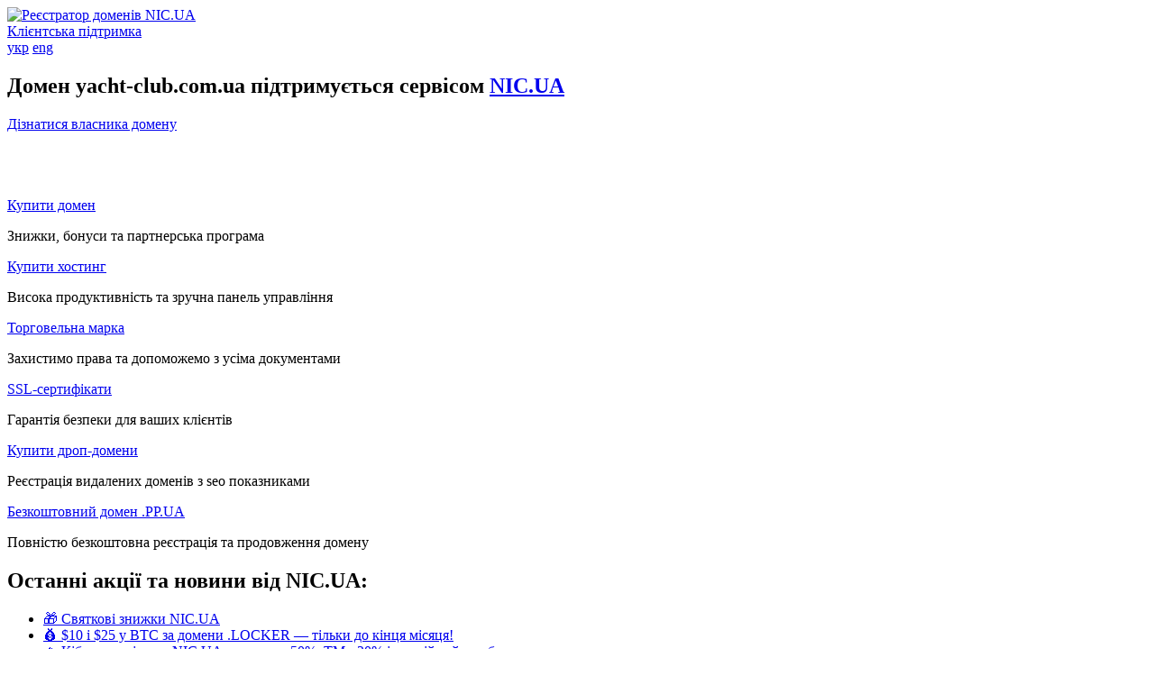

--- FILE ---
content_type: text/html; charset=UTF-8
request_url: https://parkpage.nic.ua/?fqdn=yacht-club.com.ua
body_size: 2657
content:

	<!doctype html>
<html lang="uk">
<head>
<meta charset="utf-8">
<meta name="description" content="Домен yacht-club.com.ua підтримується сервісом NIC.UA &#9742; +380 44 593-32-22">
<meta name="viewport" content="width=device-width, initial-scale=1">
<title>Домен yacht-club.com.ua підтримується сервісом NIC.UA</title>
<link rel="canonical" href="https://parkpage.nic.ua"/> 
<link rel="apple-touch-icon" href="apple-touch-icon.png">
<link rel="preconnect" href="https://fonts.googleapis.com">
<link rel="preconnect" href="https://fonts.gstatic.com" crossorigin>
<link
	href="https://fonts.googleapis.com/css2?family=Lato:wght@400;700&display=swap"
	rel="stylesheet">
<link rel="icon" type="image/x-icon" href="https://nic.ua/favicon.ico" />
<meta property="og:title" content="Домен yacht-club.com.ua підтримується сервісом NIC.UA &#9742; +380 44 593-32-22" />
<meta property="og:description" content="Реєстрація доменів. Найбільший реєстратор доменів в Україні. Реєстрація українських та міжнародних доменів зараз! ☎ +380 44 593-32-22." />
<meta property="og:image" content="https://nic.ua/uploads/media/page/61d6/e2/e8418f3c1d2c30438d8f90cd370d58a67a913008.png" />
<meta property="og:type" content="website" />
<meta property="og:url" content="https://parkpage.nic.ua" />
<link rel="stylesheet" href="https://img.nic.ua/f/styles/main.css">
<!-- Global site tag (gtag.js) - Google Analytics -->
<script async
	src="https://www.googletagmanager.com/gtag/js?id=G-Q2DHSXH1TQ"></script>
<script>
  window.dataLayer = window.dataLayer || [];
  function gtag(){dataLayer.push(arguments);}
  gtag('js', new Date());

  gtag('config', 'G-Q2DHSXH1TQ');
</script>
<!-- Global site tag (gtag.js) - Google Analytics -->
<script async
	src="https://pagead2.googlesyndication.com/pagead/js/adsbygoogle.js?client=ca-pub-4252993855973205"
	crossorigin="anonymous"></script>
</head>
<body>
	<section id="ukr" class="lang-tab active">
		<header class="park-page-header">
			<div class="park-page-header__container">
				<a href="https://nic.ua/uk" class="park-page-header__logo"> <img
					src="https://img.nic.ua/f/images/logo.svg"
					alt="Реєстратор доменів NIC.UA">
				</a>
				<div class="park-page-header__links">
					<a href="https://support.nic.ua" target="_blank"
						class="suppurt-link">Клієнтська підтримка</a>
					<div class="lang-switch">
					 
					  <a href="?fqdn=yacht-club.com.ua&l=uk" class="active">укр</a> <a
							href="?fqdn=yacht-club.com.ua&l=en">eng</a>
					</div>
				</div>
			</div>
		</header>

		<main>
			<div class="park-page">
				<h1 class="park-page__title">Домен yacht-club.com.ua підтримується сервісом <abbr><a
						href="https://nic.ua/uk">NIC.UA</a></abbr></h1>
				<div class="park-page__btn-center">
					<a target="_blank"
						href="https://dig.ua/search/yacht-club.com.ua"
						class="park-page__btn">Дізнатися власника домену</a>
				</div><br><br><br><br>
				
				<div class="park-page__cta-container">
					<div class="park-page__three-grid">
						<div class="park-page__three-grid-item">
							<div class="park-page__cta">
								<div class="park-page__cta-text">
								<a href="https://nic.ua/uk/domains" title="Купити домен">	<div class="park-page__cta-title">Купити домен</div></a>
									<p>Знижки, бонуси та партнерська програма</p>
								</div>
								
							</div>
						</div>
						<div class="park-page__three-grid-item">
							<div class="park-page__cta">
								<div class="park-page__cta-text">
									<a href="https://nic.ua/uk/hosting/website" title="Купити хостинг"><div class="park-page__cta-title" >Купити хостинг</div></a>
									<p>Висока продуктивність та зручна панель управління</p>
								</div>
								</div>
							
						</div>
						<div class="park-page__three-grid-item">
							<div class="park-page__cta">
								<div class="park-page__cta-text">
									<a href="https://nic.ua/uk/protection/tm" title="Купити торговельну марку"><div class="park-page__cta-title">Торговельна марка</div></a>
									<p>Захистимо права та допоможемо з усіма документами</p>
								</div>
								</div>							
						</div>
					</div>
				</div>
				<div class="park-page__cta-container">
					<div class="park-page__three-grid">
						<div class="park-page__three-grid-item">
							<div class="park-page__cta">
								<div class="park-page__cta-text">
								<a href="https://nic.ua/uk/protection/ssl" title="SL-сертифікати">	<div class="park-page__cta-title">SSL-сертифікати</div></a>
									<p>Гарантія безпеки для ваших клієнтів</p>
								</div>
								
							</div>
						</div>
						<div class="park-page__three-grid-item">
							<div class="park-page__cta">
								<div class="park-page__cta-text">
									<a href="https://nic.ua/uk/domains/expired" title="Купити дроп-домены"><div class="park-page__cta-title">Купити дроп-домени</div></a>
									<p>Реєстрація видалених доменів з seo показниками</p>
								</div>
								
							</div>
						</div>
						<div class="park-page__three-grid-item">
							<div class="park-page__cta">
								<div class="park-page__cta-text">
									<a href="https://nic.ua/uk/domains/.pp.ua"  title="Безкоштовна реєстрація домену"><div class="park-page__cta-title">Безкоштовний домен .PP.UA</div></a>
									<p>Повністю безкоштовна реєстрація та продовження домену</p>
								</div>
															</div>
						</div>
					</div>
				</div>
	

    <h2>Останні акції та новини від NIC.UA:</h2>
    <ul>
                    <li>
                <a href="https://nic.ua/uk/news/newyear-promotion-2026">
                    🎁 Святкові знижки NIC.UA                </a>
            </li>
                    <li>
                <a href="https://nic.ua/uk/news/locker25">
                    💰 $10 і $25 у BTC за домени .LOCKER — тільки до кінця місяця!                </a>
            </li>
                    <li>
                <a href="https://nic.ua/uk/news/cybermonday25">
                    🔥 Кіберпонеділок у NIC.UA: хостинг −50%, TM −20% і подвійний кешбек                </a>
            </li>
                    <li>
                <a href="https://nic.ua/uk/news/bfh25">
                    🖤 Black Friday в NIC.UA — знижка 90% на домени!                </a>
            </li>
                    <li>
                <a href="https://nic.ua/uk/news/locker10">
                    $10 кешбек у Bitcoin за .LOCKER — удвічі більше вигоди!                </a>
            </li>
                    <li>
                <a href="https://nic.ua/uk/news/funplusxyz">
                    🎉 .FUN + .XYZ за ціною .FUN — лише до 31.12                </a>
            </li>
                    <li>
                <a href="https://nic.ua/uk/news/com-info">
                    .COM і .INFO лише за ціною .COM                </a>
            </li>
                    <li>
                <a href="https://nic.ua/uk/news/halloween2025">
                    🎃 Грай у Halloween Game від NIC.UA та вигравай купон на знижку!                </a>
            </li>
            </ul>
								</div>
		</main>

		<footer class="park-page-footer">
			<div class="park-page-footer__container">
				<div class="park-page-footer__copyright">
					&copy; <a href="https://nic.ua/uk">NIC.UA</a> LLC,
					<script type="text/javascript">var toDay = new Date();document.write(toDay.getFullYear());</script> & 
            <a href="https://nicnames.com/en" target="_blank">NicNames, Inc</a> 
				</div>
				<div class="park-page-footer__links">
					<a href="https://twitter.com/nic_ua" target="_blank" rel="nofollow"><img width="24" height="24" src="https://img.nic.ua/f/images/twi.png" alt="NIC.UA у Twitter"></a>
					<a href="https://www.facebook.com/club.nic.ua" target="_blank" rel="nofollow"><img
						src="https://img.nic.ua/f/images/ic_fb.svg"
						alt="NIC.UA у Facebook"></a> <a href="https://info.nic.ua"
						target="_blank"><img src="https://img.nic.ua/f/images/ic_i.svg"
						alt="Iнфонiк"></a>
				</div>
			</div>
		</footer>
	</section></body>
</html>	


--- FILE ---
content_type: text/html; charset=utf-8
request_url: https://www.google.com/recaptcha/api2/aframe
body_size: 269
content:
<!DOCTYPE HTML><html><head><meta http-equiv="content-type" content="text/html; charset=UTF-8"></head><body><script nonce="ZEyICAGHhMr5H3xdp8-CVw">/** Anti-fraud and anti-abuse applications only. See google.com/recaptcha */ try{var clients={'sodar':'https://pagead2.googlesyndication.com/pagead/sodar?'};window.addEventListener("message",function(a){try{if(a.source===window.parent){var b=JSON.parse(a.data);var c=clients[b['id']];if(c){var d=document.createElement('img');d.src=c+b['params']+'&rc='+(localStorage.getItem("rc::a")?sessionStorage.getItem("rc::b"):"");window.document.body.appendChild(d);sessionStorage.setItem("rc::e",parseInt(sessionStorage.getItem("rc::e")||0)+1);localStorage.setItem("rc::h",'1768845345998');}}}catch(b){}});window.parent.postMessage("_grecaptcha_ready", "*");}catch(b){}</script></body></html>